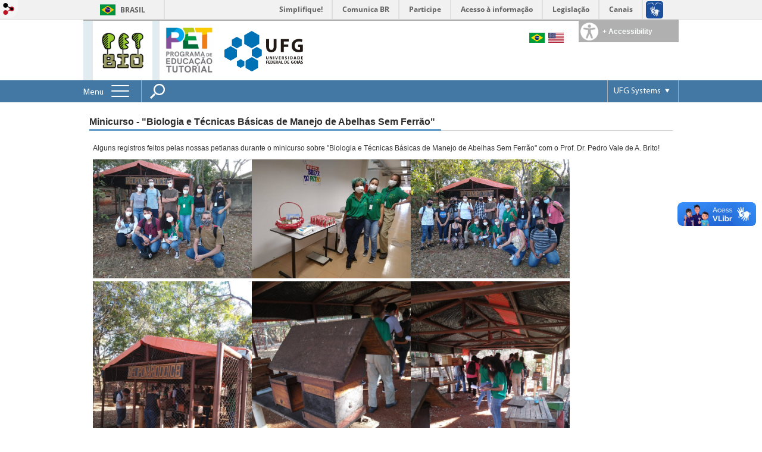

--- FILE ---
content_type: text/html; charset=utf-8
request_url: https://petbio.icb.ufg.br/p/43495-minicurso-biologia-e-tecnicas-basicas-de-manejo-de-abelhas-sem-ferrao?locale=en
body_size: 11664
content:

<!doctype html>
<html lang="en">
  <head>
    
    <title>Minicurso - &amp;quot;Biologia e Técnicas Básicas de Manejo de Abelhas Sem Ferrão&amp;quot; | ICB Petbio</title>
    <meta charset="utf-8"/>
    <meta name="description" content="ICB - PET Bio - Programa de Educação Tutorial do Curso de Ciências Biológicas"/>
    <meta name="viewport" content="width=device-width, initial-scale=1">
    <!--[if lt IE 9]>
      <script src="//html5shim.googlecode.com/svn/trunk/html5.js"></script>
    <![endif]-->
    <meta name="csrf-param" content="authenticity_token" />
<meta name="csrf-token" content="j1hpKjPCIAe06Z9AnN2h3e9fUO1uA2z1eV1LztxUdcmsfSXCS3nRTwfV5R22lU36jPoQakPXVsR6IoS453b6CA==" />
    <meta property="og:title" content="Minicurso - &amp;quot;Biologia e Técnicas Básicas de Manejo de Abelhas Sem Ferrão&amp;quot; | ICB Petbio" />
  <meta property="og:image" content="https://files.cercomp.ufg.br/weby/up/317/o/Logo_PETBio_2023.png?1682373293" />

<meta property="og:site_name" content="ICB Petbio" />
<meta property="og:url" content="https://petbio.icb.ufg.br/p/43495-minicurso-biologia-e-tecnicas-basicas-de-manejo-de-abelhas-sem-ferrao" />
<meta property="og:description" content="Alguns registros feitos pelas nossas petianas durante o minicurso sobre &amp;quot;Biologia e Técnicas Básicas de Manejo de Abelhas Sem Ferrão&amp;quot; com o Prof. Dr. Pedro Vale de A. Brito!
" />
<meta property="og:locale" content="en" />

    <link rel="shortcut icon" type="image/x-icon" href="//files.cercomp.ufg.br/weby/assets/favicon-9a9bf20fac53da188e608eca938e48043347ae450ab68072747382dc616adcc7.ico" />
    <link rel="alternate" type="application/rss+xml" title="ICB Petbio - RSS" href="https://petbio.icb.ufg.br/feed" />
    <link rel="alternate" type="application/atom+xml" title="ICB Petbio - ATOM" href="https://petbio.icb.ufg.br/feed.atom" />
    <link href="//netdna.bootstrapcdn.com/twitter-bootstrap/2.3.2/css/bootstrap-combined.min.css" rel="stylesheet" media="screen">
    <link rel="stylesheet" media="screen" href="//files.cercomp.ufg.br/weby/assets/menu_accessibility-a08ca4dd38cea8b5eaade8d0bfd70368f1538a5f053d9784e5d17ac33c2dae48.css" /><link rel="stylesheet" media="screen" href="//files.cercomp.ufg.br/weby/assets/menu_i18n-06e63992a32305f7f686d61152aef93b22a73ca1f093298f30c0676cf038ced2.css" /><link rel="stylesheet" media="screen" href="//files.cercomp.ufg.br/weby/assets/search_box-588f831838817d69ce7611ae9af802593793ff3d1642c5a35d293c04a6fe0774.css" /><link rel="stylesheet" media="screen" href="//files.cercomp.ufg.br/weby/assets/institutional_links-5b452314d564c8406508061fd62f0847b56a0b8ff75d09bef3ad25b8b6dff568.css" />
    <link rel="stylesheet" media="screen" href="//files.cercomp.ufg.br/weby/assets/webybar-5f6648178e05ddf4439b1b736c74e43b1a7a26e4d4ffe1445916ebc152b2fbb8.css" />
    <link rel="stylesheet" media="screen" href="//files.cercomp.ufg.br/weby/assets/weby-assets-4a873377bc93498c47498cf7566bf1da14127e9ed5c1e03fe2c9a97ebe680850.css" />
    <link rel="stylesheet" media="screen" href="//files.cercomp.ufg.br/weby/assets/ufg-8fddd07645b6d08e57a78b26be4b2462d2e042a689dffdb7f9e44c327cb05655.css" />
    
      <!-- UFG - Rodapé Ajustes (petbio) -->
  <style type="text/css">
    /* Comportamento somente UFG */
.logo-branca {
  width: 105px;
	margin-left: 23px;
}
.endereco {
  width: 335px;
  padding-left: 30px;
}
.contato, .mais_informacao {
  width: 220px;
  padding-left: 30px;
}
/* Ajusta para não quebrar o texto */
footer > section .text_component {
  max-width: 260px !important;
  margin: 30px 0 10px 16px !important;
}
  </style>
  <!-- Barra de menu (petbio) -->
  <style type="text/css">
    
  </style>




    
  </head>
  <body class="">
      <a id="weby_shortcut" title="Login" href="http://portais.ufg.br/login?back_url=https%3A%2F%2Fpetbio.icb.ufg.br%2Fp%2F43495-minicurso-biologia-e-tecnicas-basicas-de-manejo-de-abelhas-sem-ferrao%3Flocale%3Den"><img src="//files.cercomp.ufg.br/weby/assets/weby-shortcut-1a5a9004da81162f034eff2fc7a06c396dfddb022021fd13958735cc25a4882f.png" /></a>

    <div class='first_place'>
      <div id="barra-brasil" style="background:#7F7F7F; height: 33px; padding:0 0 0 10px;display:block;">
  <ul id="menu-barra-temp" style="list-style:none;">
    <li style="display:inline; float:left;padding-right:10px; margin-right:10px; border-right:1px solid #EDEDED"><a href="http://brasil.gov.br" style="font-family:sans,sans-serif; text-decoration:none; color:white;">Portal do Governo Brasileiro</a></li>
    <li><a style="font-family:sans,sans-serif; text-decoration:none; color:white;" href="http://epwg.governoeletronico.gov.br/barra/atualize.html">Atualize sua Barra de Governo</a></li>
  </ul>
</div>

    </div>
    <div id="wrapper" >
      <header>
          <section class="menu_accessibility_component extended" id="component_27939">
  <div id="menu_accessibility_background">
    <nav class="menu_accessibility_extended accessibility_content" style="display: none;">
      <a class="close-accessibility" href="#">[x]</a>
      <ul id="accessibility_areas">
        <li class="accessibility_tools">
          <b> Accessibility Tools </b>
          <span class='accessibility_font'><a onclick="font_size_change(&quot;plus&quot;)" title=" Increase font size " href="#"><i class="fa fa-plus" aria-hidden="true"></i></a><a onclick="font_size_original()" title=" Change to default font size " href="#"><i class="fa fa-font" aria-hidden="true"></i></a><a onclick="font_size_change(&quot;minus&quot;)" title=" Decrease font size " href="#"><i class="fa fa-minus" aria-hidden="true"></i></a></span>
          <br />
          <span class="accessibility_color">
              <a class="contrast_normal" href="#">C</a><a class="contrast_blue" data-url="//files.cercomp.ufg.br/weby/assets/shared/contrast_blue-09a4eca9035dd750be01a156d600a4cc3efd121d5877f30424b373bb160458f9.css" href="#">C</a><a class="contrast_black" data-url="//files.cercomp.ufg.br/weby/assets/shared/contrast_black-5848c8228eb1abd6a0c78d9434f182f352ef23b541c467e82f68a492831ee79c.css" href="#">C</a><a class="contrast_yellow" data-url="//files.cercomp.ufg.br/weby/assets/shared/contrast_yellow-fe343162ede5c17d94dfdd4de146296669db61a2b20ba9f02a2d0658c03b2d2c.css" href="#">C</a>
          </span>
        </li>
        <li class="accessibility_keys">
          <b> Access Keys </b>
          <p>CTRL + h or  ALT + h - Homepage </p>
          <a href="https://petbio.icb.ufg.br/" accesskey="h"></a>
          <p>CTRL + c or  ALT + c - Go to Content </p>
          <a href="#content" accesskey="c"></a>
          <p>CTRL + s or  ALT + s - Focus on Search Field </p>
          <a href="#search" accesskey="s"></a>
          <p>CTRL + i or  ALT + i - Contact Information </p>
          <a href="/feedback" accesskey="i"></a>
          <p>CTRL + a or  ALT + a - Details Access Key </p>
          <a href="http://acessibilidade.ufg.br" target="_blank" accesskey="a"></a>
        </li>
        <li class="accessibility_options">
          <p><strong>Softwares for the visually impaired</strong></p>
<p><a href="http://baixe.net/download/1181/nitrous-voice-flux/" target="_blank">Nitrous Voice Flux</a></p>
<p><a href="http://intervox.nce.ufrj.br/dosvox/" target="_blank">Dosvox</a></p>
<p><strong>Related Links</strong></p>
<p><a href="http://acessibilidade.ufg.br/" target="_blank">UFG Accessibility Center</a></p>
<p><a href="http://nta.medialab.ufg.br/" target="_blank">UFG Assistive Technology Center</a></p>
        </li>
      </ul>
    </nav>
  </div>
  <div class="accessibility_content">
    <div id="accessibility_border"></div>
    <div id="accessibility_button">
      <label><img src="//files.cercomp.ufg.br/weby/assets/components/accessibility-icon-5d40abd977b5af794fe8f3d57f5d2e84276970e2a527c12caa37bed39a074a28.png" /><b> + Accessibility </b></label>
    </div>
  </div>
</section>


<section class="components_group_component cabecalho" id="component_27931">
  <div class="components_group_component logos" id="component_27932">
  <figure class="image_component sitelogo has-image" id="component_27933">
      <a target="_self" title="Home page" href="/"><img alt="Logo 2" style="" src="https://files.cercomp.ufg.br/weby/up/317/l/Logo_com_fundo_e_recuos.png?1489086971" /></a>
</figure><figure class="image_component  has-image" id="component_109425">
      <a target="_self" href="https://www.gov.br/mec/pt-br/areas-de-atuacao/es/pet"><img alt="LOGO ATUAL DO PET" title="LOGO ATUAL DO PET" style="width:100px; height:100px; " src="https://files.cercomp.ufg.br/weby/up/317/l/Abelhas_1605.png?1715352094" /></a>
</figure><figure class="image_component ufglogo has-image" id="component_27934">
      <a target="_self" title="Portal UFG" href="http://www.ufg.br"><img style="width:px; height:px; " alt="Logo da UFG" src="//files.cercomp.ufg.br/weby/assets/ufg_topo-5f92bac11540df673ca3befc9be8f66d995809127989b1ab4484b1c18fe06fcf.svg" /></a>
</figure>
</div><div class="components_group_component infoheader" id="component_27938">
  
<nav class="menu_i18n_component right" id="component_27944">
      <a class="locale-link" data-locale="pt-BR" href="/p/43495-minicurso-biologia-e-tecnicas-basicas-de-manejo-de-abelhas-sem-ferrao?locale=pt-BR"><img title=" Portuguese (Brazil) " class="flag" src="//files.cercomp.ufg.br/weby/assets/flags/brasil-5e540161c2d276dc5d8903842b30aa53c6c173f74d924932f69d237231386178.svg" /></a>
      <a class="locale-link" data-locale="en" href="/p/43495-minicurso-biologia-e-tecnicas-basicas-de-manejo-de-abelhas-sem-ferrao?locale=en"><img title=" English " class="flag" src="//files.cercomp.ufg.br/weby/assets/flags/estados-unidos-c7fa500603328b8809f48c23bd76206bbc4ef898060125ac98465371137a62b8.svg" /></a>
</nav>

</div>
</section><section class="components_group_component menu-bar" id="component_36716">
  <div class="components_group_component menu-box" id="component_36717">
  <figure class="image_component fixed-bar-logo has-image" id="component_36718">
      <a target="_self" title="Home page" href="/"><img style="width:px; height:px; " alt="Logo da UFG" src="//files.cercomp.ufg.br/weby/assets/ufg_barra-0fdfa1659ce624f7a5a594edf9ca3b51bcea59a2a37558493e00e94a393bb308.svg" /></a>
</figure><nav class="menu_component " id="component_27945">
    <div class="menu-head">
      <span>Menu</span>
      <button class="hamburger hamburger--spin-r" type="button">
        <span class="hamburger-box">
          <span class="hamburger-inner"></span>
        </span>
      </button>
    </div>
    <div class="menu-panel">
      <ul class="menu-res expanded hamburger-menu" role="menu"><li id="menu_item_55898" class="sub"><a role="button" title="" target="" class="empty-href" href="javascript:void(0);">🌱 O PETBio </a><ul class="menu-res submenu"><li id="menu_item_7658" class=""><a title="" target="" class="" href="/n/32182-o-que-e-o-pet">» O que é PET?</a></li><li id="menu_item_76789" class=""><a title="" target="" class="" href="https://petbio.icb.ufg.br/p/55415-a-historia-do-petbio">» História do PETBio </a></li><li id="menu_item_64034" class=""><a title="" target="" class="" href="/p/43493-regimento-interno-petbio-ufg">» Regimento Interno</a></li><li id="menu_item_64037" class=""><a title="" target="" class="" href="https://petbio.icb.ufg.br/p/53692-planejamento-anual-2025">» Planejamento Anual 2025</a></li><li id="menu_item_10407" class=""><a title="" target="" class="" href="/p/3784-localizacao">» Localização</a></li></ul></li><li id="menu_item_56523" class="sub"><a role="button" title="" target="" class="empty-href" href="javascript:void(0);">👤 Quem Somos Nós?</a><ul class="menu-res submenu"><li id="menu_item_24471" class=""><a title="" target="" class="" href="/p/7989-atuais-integrantes-2025-01">» Atuais integrantes 💚</a></li><li id="menu_item_10405" class=""><a title="" target="" class="" href="/p/3783-egressos">» Egressos</a></li></ul></li><li id="menu_item_55900" class="sub"><a role="button" title="" target="" class="empty-href" href="javascript:void(0);">📝 Projetos </a><ul class="menu-res submenu"><li id="menu_item_74188" class="sub"><a role="button" title="" target="" class="empty-href" href="#">2025</a><ul class="menu-res submenu"><li id="menu_item_74696" class="sub"><a role="button" title="" target="" class="empty-href" href="#">» Grupo de Estudos</a><ul class="menu-res submenu"><li id="menu_item_74697" class=""><a title="" target="" class="" href="https://www.instagram.com/p/DGN-n8Pu6LM/?img_index=1">Bordado Livre - Lorenna Tavares </a></li><li id="menu_item_75149" class=""><a title="" target="" class="" href="https://www.instagram.com/p/DGvdA42uLTB/?img_index=1">Como Usar o Notion? - Bruna Martinelle</a></li><li id="menu_item_75143" class=""><a title="" target="" class="" href="https://www.instagram.com/p/DHW8OfUPrYo/?img_index=1">Crochê - Andreya Moura</a></li><li id="menu_item_78449" class=""><a title="" target="" class="" href="https://www.instagram.com/p/DJFcRkUvaPx/?img_index=1">Planilha de Controle Financeiro - Igor Rafael e Leandra Praxedes</a></li><li id="menu_item_78450" class=""><a title="" target="" class="" href="https://www.instagram.com/p/DKABaVGOZb0/?img_index=1">Introdução à Escrita Científica - Gustavo Cardoso e Gabriel Augusto</a></li><li id="menu_item_78451" class=""><a title="" target="" class="" href="https://www.instagram.com/p/DKkvUU3Pg65/?img_index=2">Frutos e Sementes Comestíveis do Cerrado + PANC - Andréya, Isabella, Larissa e Samuel</a></li><li id="menu_item_78452" class=""><a title="" target="" class="" href="https://www.instagram.com/p/DLh2uXwu3QI/?img_index=1">Abelhas sem Ferrão (Meliponini) - Isabella Machado e Thaysa Howard</a></li><li id="menu_item_79559" class=""><a title="" target="" class="" href="https://www.instagram.com/p/DPosVcGjnlg/?img_index=1">Estudos sobre o Cerrado - Geovanna Lopes e Samuel Vitorino</a></li></ul></li><li id="menu_item_75144" class="sub"><a role="button" title="" target="" class="empty-href" href="javascript:void(0);">» PET Cultura</a><ul class="menu-res submenu"><li id="menu_item_75146" class=""><a title="" target="" class="" href="https://www.instagram.com/p/DF-hVH5OnEt/">Semana do Cinema &quot;Ainda Estou Aqui&quot;</a></li><li id="menu_item_75145" class=""><a title="" target="" class="" href="https://www.instagram.com/p/DG5vwJRui6t/">Exposição “Matizes da Terra”</a></li><li id="menu_item_78447" class=""><a title="" target="" class="" href="https://www.instagram.com/p/DMQNNnPuQtd/?img_index=1">30ª Exposição Nacional de Orquídeas de Goiânia</a></li><li id="menu_item_79205" class=""><a title="" target="" class="" href="https://www.instagram.com/p/DPQ5aUnj6Wr/?img_index=3">19ª Primavera dos Museus</a></li><li id="menu_item_79848" class=""><a title="" target="" class="" href="https://www.instagram.com/p/DQHZphdjk3F/?img_index=1">Exposição &quot;Cerrado Bordado&quot;</a></li></ul></li><li id="menu_item_78460" class="sub"><a role="button" title="" target="" class="empty-href" href="#">» PET e Sociedade</a><ul class="menu-res submenu"><li id="menu_item_78461" class=""><a title="" target="" class="" href="https://www.instagram.com/p/DHrVnLrPVu9/?img_index=1">Fórum Virtual sobre Mudanças Climáticas no Centro de Ensino Médio 02 de Ceilândia</a></li><li id="menu_item_78462" class=""><a title="" target="" class="" href="https://www.instagram.com/p/DIhZIr7uUER/?img_index=1">Educação de Jovens e Adultos (EJA) do Colégio Estadual Solon de Amaral</a></li><li id="menu_item_78463" class=""><a title="" target="" class="" href="https://www.instagram.com/p/DJSUYgbvojy/?img_index=1">Centro Municipal de Educação Infantil Cecília Meireles (CMEI Cecília Meireles)</a></li><li id="menu_item_78464" class=""><a title="" target="" class="" href="https://www.instagram.com/p/DKw8ambO57m/?img_index=1">Semana do Meio Ambiente - Empresa TRIUNFO CONCEBRA</a></li><li id="menu_item_78465" class=""><a title="" target="" class="" href="https://www.instagram.com/p/DK2GCrMvIlw/?img_index=1">Feira Agro Centro-Oeste Familiar</a></li><li id="menu_item_78466" class=""><a title="" target="" class="" href="https://www.instagram.com/p/DLnqZR4OLCp/?img_index=1">Semana do Meio Ambiente - Hospital Colônia Santa Marta</a></li><li id="menu_item_80508" class=""><a title="" target="" class="" href="https://www.instagram.com/p/DQ696fuDnnr/?img_index=1">Grupo de robótica: Abelhas sem ferrão e a polinização</a></li><li id="menu_item_80509" class=""><a title="" target="" class="" href="https://www.instagram.com/p/DQ9e0u7jCvJ/?img_index=1">Entomologia - CMEI Presidente Costa e Silva</a></li><li id="menu_item_80510" class=""><a title="" target="" class="" href="https://www.instagram.com/p/DRPgHrBDqne/?img_index=1">Permeabilidade Seletiva da Membrana -  CEPAE</a></li><li id="menu_item_80511" class=""><a title="" target="" class="" href="https://www.instagram.com/p/DRU1eq7D5JH/?img_index=1">Não alimentar os animais silvestres - Parque Areião</a></li></ul></li><li id="menu_item_75147" class="sub"><a role="button" title="" target="" class="empty-href" href="javascript:void(0);">» PET em Fala</a><ul class="menu-res submenu"><li id="menu_item_75148" class=""><a title="" target="" class="" href="https://www.instagram.com/p/DGeEnz3PpXp/?img_index=1">Apresentação da Petiana Jadhe Borges</a></li><li id="menu_item_75150" class=""><a title="" target="" class="" href="https://www.instagram.com/p/DHBhpaRuN4K/?img_index=1">Apresentação da Petiana Luana Matias</a></li><li id="menu_item_78453" class=""><a title="" target="" class="" href="https://www.instagram.com/p/DH4MZVNPv-p/?img_index=1">Apresentação da Petiana Larissa Rabelo</a></li><li id="menu_item_78454" class=""><a title="" target="" class="" href="https://www.instagram.com/p/DIMJjxWusBt/?img_index=1">Apresentação da Petiana Bruna Martinelle</a></li><li id="menu_item_78455" class=""><a title="" target="" class="" href="https://www.instagram.com/p/DJmRZltO1-b/?img_index=1">Apresentação da Petiana Ana Clara da Costa</a></li><li id="menu_item_79206" class=""><a title="" target="" class="" href="https://www.instagram.com/p/DOGqb1Ijr85/?img_index=1">Apresentação dos petianos Igor Rafael e Samuel Vitorino</a></li><li id="menu_item_80512" class=""><a title="" target="" class="" href="https://www.instagram.com/p/DQ4UrggDliV/?img_index=1">Apresentação da petiana Graziela de Sousa e Silva</a></li><li id="menu_item_80513" class=""><a title="" target="" class="" href="https://www.instagram.com/p/DRKkXs-j6eh/?img_index=1">Apresentação do petiano Gabriel Augusto</a></li></ul></li><li id="menu_item_78467" class="sub"><a role="button" title="" target="" class="empty-href" href="#">» PET Indica</a><ul class="menu-res submenu"><li id="menu_item_78468" class=""><a title="" target="" class="" href="https://www.instagram.com/p/DJo2O6YOXpJ/?img_index=1">Pequi Espeleogrupo</a></li><li id="menu_item_79207" class=""><a title="" target="" class="" href="https://www.instagram.com/p/DOrWOAIDiOv/?img_index=1">Twenty One Pilots</a></li><li id="menu_item_79849" class=""><a title="" target="" class="" href="https://www.instagram.com/p/DQW5shdDhg-/?img_index=1">&quot;Evermore&quot; Taylor Swift</a></li><li id="menu_item_80514" class=""><a title="" target="" class="" href="https://www.instagram.com/p/DRfmpQLj44n/?img_index=1">Prehistoric Planet</a></li></ul></li><li id="menu_item_78446" class="sub"><a role="button" title="" target="" class="empty-href" href="#">» PET Participa </a><ul class="menu-res submenu"><li id="menu_item_78456" class=""><a title="" target="" class="" href="https://www.instagram.com/p/DHYpvZ8Oh3N/?img_index=1">SIC Biologia e Acolhimento</a></li><li id="menu_item_78457" class=""><a title="" target="" class="" href="https://www.instagram.com/p/DIe3wzJPnXh/?img_index=1">UFG em Todo Lugar: Banco de Alimentos da OVG</a></li><li id="menu_item_78458" class=""><a title="" target="" class="" href="https://www.instagram.com/p/DJb-OGEPZCm/?img_index=1">PETBio no Espaço das Profissões</a></li><li id="menu_item_78459" class=""><a title="" target="" class="" href="https://www.instagram.com/p/DLBCZFCJHz_/?img_index=1">UFG nos Parques: Festival Internacional de Cinema e Vídeo Ambiental (FICA)</a></li><li id="menu_item_79208" class=""><a title="" target="" class="" href="https://www.instagram.com/p/DN3TSsW3LDS">Rodada das Profissões no Colégio Marista</a></li></ul></li><li id="menu_item_75141" class="sub"><a role="button" title="" target="" class="empty-href" href="javascript:void(0);">» Visitas Técnicas</a><ul class="menu-res submenu"><li id="menu_item_75142" class=""><a title="" target="" class="" href="https://www.instagram.com/p/DHO_3n4JxC9/">IBAMA Sede - Brasília</a></li><li id="menu_item_79209" class=""><a title="" target="" class="" href="https://www.instagram.com/p/DPOwLeZjhyj">Caverna Garganta (Samambaia) - Vila Propício</a></li></ul></li><li id="menu_item_78469" class="sub"><a role="button" title="" target="" class="empty-href" href="#">» Eventos PET</a><ul class="menu-res submenu"><li id="menu_item_78470" class=""><a title="" target="" class="" href="https://www.instagram.com/p/DLDn0xUPYVl/?img_index=1">INTERPET</a></li><li id="menu_item_79210" class=""><a title="" target="" class="" href="https://www.instagram.com/p/DOpBEbtD0s0/?img_index=1">ECOPET</a></li></ul></li></ul></li><li id="menu_item_70564" class="sub"><a role="button" title="" target="" class="empty-href" href="#">2024</a><ul class="menu-res submenu"><li id="menu_item_70568" class="sub"><a role="button" title="" target="" class="empty-href" href="javascript:void(0);">» Visitas Técnicas </a><ul class="menu-res submenu"><li id="menu_item_70577" class=""><a title="" target="" class="" href="https://www.instagram.com/p/C4QcmT7u5xb/?img_index=1">Fazenda de Orgânicos Nossa Senhora Aparecida</a></li><li id="menu_item_71539" class=""><a title="" target="" class="" href="https://www.instagram.com/p/C9qhTKbNvdd/">Floresta Nacional de Silvânia (FLONA)</a></li><li id="menu_item_72299" class=""><a title="" target="" class="" href="https://www.instagram.com/p/C_lHa-juPYz/"> Cidade de Goiás - PET Vila Boa </a></li></ul></li><li id="menu_item_70570" class="sub"><a role="button" title="" target="" class="empty-href" href="javascript:void(0);">» Se Vira com o PET</a><ul class="menu-res submenu"><li id="menu_item_70573" class=""><a title="" target="" class="" href="https://www.instagram.com/p/C6WZAf_Opc1/?next=%2F">Curso de Coleta e Identificação de Insecta</a></li><li id="menu_item_73424" class=""><a title="" target="" class="" href="https://www.instagram.com/p/DCz548fO0UX/?img_index=1">Métodos de Estudos Ornitológicos</a></li></ul></li><li id="menu_item_70571" class="sub"><a role="button" title="" target="" class="empty-href" href="javascript:void(0);">» PET Participa</a><ul class="menu-res submenu"><li id="menu_item_70575" class=""><a title="" target="" class="" href="https://www.instagram.com/p/C483YtWuSmD/?img_index=1">Semana de Integração dos Calouros 2024</a></li><li id="menu_item_70576" class=""><a title="" target="" class="" href="https://www.instagram.com/p/C5CSMvaOk1B/?img_index=1">Oficina &quot;Frutos e Sementes  Comestíveis do Cerrado&quot; no Workshop &quot;Explorando a Engenharia de Alimentos&quot;</a></li><li id="menu_item_70899" class=""><a title="" target="" class="" href="https://www.instagram.com/p/C8KZrSVuUF4/">UFG nos Parques - Frutos e sementes comestíveis do Cerrado </a></li><li id="menu_item_71538" class=""><a title="" target="" class="" href="https://www.instagram.com/p/C9dS_vJJ_nB/?img_index=1">Curta o Campus - UFG Território Indígena </a></li></ul></li><li id="menu_item_70572" class="sub"><a role="button" title="" target="" class="empty-href" href="javascript:void(0);">» PET e Sociedade </a><ul class="menu-res submenu"><li id="menu_item_70578" class=""><a title="laalalallalalalalla" target="" class="" href="https://www.instagram.com/reel/C6pCaRduhAo/">Ação sobre Animais Peçonhentos </a></li><li id="menu_item_73094" class=""><a title="" target="" class="" href="https://www.instagram.com/p/DCAQXnlOyxa/?img_index=1">Queimadas no Brasil e seus impactos  - Escola Municipal Vovó Dulce (EJA)</a></li></ul></li><li id="menu_item_70627" class="sub"><a role="button" title="" target="" class="empty-href" href="javascript:void(0);">» PET em Fala </a><ul class="menu-res submenu"><li id="menu_item_70628" class=""><a title="" target="" class="" href="https://www.instagram.com/p/C6KNwnxOK7h/?img_index=1">Apresentação da petiana Nicole Almeida </a></li><li id="menu_item_70629" class=""><a title="" target="" class="" href="https://www.instagram.com/p/C7Www5UOl88/?img_index=1">Apresentação da petiana Gleisla Iohana</a></li><li id="menu_item_70900" class=""><a title="" target="" class="" href="https://www.instagram.com/p/C7hsV_tOaej/?img_index=1">Apresentação da petiana Giulianna Carolina</a></li><li id="menu_item_70901" class=""><a title="" target="" class="" href="https://www.instagram.com/p/C8UifGrusGI/?img_index=1">Apresentação da petiana Camila Santana </a></li><li id="menu_item_71537" class=""><a title="" target="" class="" href="https://www.instagram.com/p/C87LG2kOydx/?img_index=1">Apresentação da petiana Jadhe Borges</a></li><li id="menu_item_71540" class=""><a title="" target="" class="" href="https://www.instagram.com/p/C9VjD0yufzp/?img_index=1">Apresentação da petiana Lorenna Tavares</a></li><li id="menu_item_71541" class=""><a title="" target="" class="" href="https://www.instagram.com/p/C-Fs69MuQG2/?img_index=1">Apresentação da petiana Bruna Martinelle</a></li><li id="menu_item_72300" class=""><a title="" target="" class="" href="https://www.instagram.com/p/DAEpExTpy9p/?img_index=1">Apresentação do petiano Gustavo Cardoso </a></li><li id="menu_item_73091" class=""><a title="" target="" class="" href="https://www.instagram.com/p/DA08FTguC9v/?img_index=1">Apresentação dos petianos Gabriel e Larissa </a></li><li id="menu_item_73092" class=""><a title="" target="" class="" href="https://www.instagram.com/p/DBbjjnuOoE4/?img_index=1">Apresentação do petiano Igor Rafael </a></li><li id="menu_item_74183" class=""><a title="" target="" class="" href="https://www.instagram.com/petbioufg/">Apresentação das petianas Lívia e Luana </a></li><li id="menu_item_74185" class=""><a title="" target="" class="" href="https://www.instagram.com/p/DC9aSwlJz9k/?img_index=1">Apresentação da petiana Leandra Praxedes </a></li><li id="menu_item_74189" class=""><a title="" target="" class="" href="https://www.instagram.com/p/DDuU0KoP99c/?img_index=1">Apresentação das petianas Andreya e Isabella</a></li></ul></li><li id="menu_item_70580" class=""><a title="" target="" class="" href="https://www.instagram.com/reel/C40g8eKOAMJ/">» INTERPET</a></li><li id="menu_item_73093" class=""><a title="" target="" class="" href="https://www.instagram.com/p/DB9CWc9uzg3/?img_index=1">» ECOPET</a></li><li id="menu_item_74186" class=""><a title="" target="" class="" href="https://www.instagram.com/p/DC4QrbUuuss/?img_index=1">» ENAPET </a></li></ul></li><li id="menu_item_70808" class="sub"><a role="button" title="" target="" class="empty-href" href="javascript:void(0);">2023</a><ul class="menu-res submenu"><li id="menu_item_70810" class="sub"><a role="button" title="" target="" class="empty-href" href="javascript:void(0);">» Visitas Técnicas</a><ul class="menu-res submenu"><li id="menu_item_70811" class=""><a title="" target="" class="" href="https://www.instagram.com/p/Cr6AKv4uBLu/?utm_source=ig_web_copy_link&amp;igsh=MzRlODBiNWFlZA==">Fundação Jardim Zoológico de Brasília</a></li><li id="menu_item_70812" class=""><a title="" target="" class="" href="https://www.instagram.com/p/Cs3wkODuZUt/?utm_source=ig_web_copy_link&amp;igsh=MzRlODBiNWFlZA==">Parque Zoológico de Goiânia</a></li><li id="menu_item_70813" class=""><a title="" target="" class="" href="https://www.instagram.com/reel/Cw0zz8iOWNA/?utm_source=ig_web_copy_link&amp;igsh=MzRlODBiNWFlZA==">Jardim Botânico de Brasília</a></li><li id="menu_item_70814" class=""><a title="" target="" class="" href="https://www.instagram.com/p/CyElLk4uZBM/?utm_source=ig_web_copy_link&amp;igsh=MzRlODBiNWFlZA==">Parque Estadual Altamiro de Moura Pacheco</a></li></ul></li><li id="menu_item_70815" class="sub"><a role="button" title="" target="" class="empty-href" href="javascript:void(0);">» Se Vira com o PET</a><ul class="menu-res submenu"><li id="menu_item_70816" class=""><a title="" target="" class="" href="https://www.instagram.com/p/Cs889ueuR1U/?utm_source=ig_web_copy_link&amp;igsh=MzRlODBiNWFlZA==">Roda de Conversa (Educação ambiental – Sobre o ontem, o hoje e para qual amanhã?)</a></li><li id="menu_item_70817" class=""><a title="" target="" class="" href="https://www.instagram.com/p/CxvYExgu-eY/?utm_source=ig_web_copy_link&amp;igsh=MzRlODBiNWFlZA=="> Oficina (Aquarelando com Pigmentos Botânicos) </a></li></ul></li><li id="menu_item_70818" class="sub"><a role="button" title="" target="" class="empty-href" href="javascript:void(0);">» PET e Sociedade </a><ul class="menu-res submenu"><li id="menu_item_70819" class=""><a title="" target="" class="" href="https://www.instagram.com/p/CsCV6quu0oP/?utm_source=ig_web_copy_link&amp;igsh=MzRlODBiNWFlZA=="> Educação de Jovens e Adultos (EJA)</a></li></ul></li><li id="menu_item_70820" class="sub"><a role="button" title="" target="" class="empty-href" href="javascript:void(0);">» PET em Fala </a><ul class="menu-res submenu"><li id="menu_item_70821" class=""><a title="" target="" class="" href="https://www.instagram.com/p/Cslx0x_OO4q/?utm_source=ig_web_copy_link&amp;igsh=MzRlODBiNWFlZA==">Apresentação da petiana Nicole Almeida </a></li><li id="menu_item_70828" class=""><a title="" target="" class="" href="https://www.instagram.com/p/Ctt4YlDuTWs/?utm_source=ig_web_copy_link&amp;igsh=MzRlODBiNWFlZA==">Apresentação da petiana Camila Santana </a></li><li id="menu_item_70822" class=""><a title="" target="" class="" href="https://www.instagram.com/p/CvsqSIFuU7y/?utm_source=ig_web_copy_link&amp;igsh=MzRlODBiNWFlZA==">Apresentação da petiana Nina Machado </a></li><li id="menu_item_70823" class=""><a title="" target="" class="" href="https://www.instagram.com/p/CtJ2FAqOepA/?utm_source=ig_web_copy_link&amp;igsh=MzRlODBiNWFlZA==">Apresentação da petiana Aline Ferreira </a></li><li id="menu_item_70824" class=""><a title="" target="" class="" href="https://www.instagram.com/p/Cxq0mJsuuDR/?utm_source=ig_web_copy_link&amp;igsh=MzRlODBiNWFlZA==">Apresentação da petiana Gleisla Iohana </a></li><li id="menu_item_70825" class=""><a title="" target="" class="" href="https://www.instagram.com/p/Cx6RMx9umXc/?utm_source=ig_web_copy_link&amp;igsh=MzRlODBiNWFlZA==">Apresentação da petiana Giulianna Carolina </a></li><li id="menu_item_70826" class=""><a title="" target="" class="" href="https://www.instagram.com/p/Cx-zACvuTFq/?utm_source=ig_web_copy_link&amp;igsh=MzRlODBiNWFlZA==">Apresentação da petiana Mônica Ellen</a></li><li id="menu_item_70827" class=""><a title="" target="" class="" href="https://www.instagram.com/p/CzrAL1pOcMe/?utm_source=ig_web_copy_link&amp;igsh=MzRlODBiNWFlZA==">Apresentação da petiana Sara Dias</a></li></ul></li><li id="menu_item_70829" class="sub"><a role="button" title="" target="" class="empty-href" href="javascript:void(0);">» PET Participa</a><ul class="menu-res submenu"><li id="menu_item_70830" class=""><a title="" target="" class="" href="https://www.instagram.com/p/CsG3PRjO10c/?utm_source=ig_web_copy_link&amp;igsh=MzRlODBiNWFlZA=="> Curta o Campus (Exposição sobre Astrobiologia)</a></li><li id="menu_item_70831" class=""><a title="" target="" class="" href="https://www.instagram.com/p/CuAh0tIOisx/?utm_source=ig_web_copy_link&amp;igsh=MzRlODBiNWFlZA==">UFG nos Parques (Técnicas para a Extração de DNA e suas Aplicações)</a></li><li id="menu_item_70832" class=""><a title="" target="" class="" href="https://www.instagram.com/p/CyQ1MJUuTe1/?utm_source=ig_web_copy_link&amp;igsh=MzRlODBiNWFlZA==">UFG em Todo Lugar (Frutos e Sementes do Cerrado)</a></li></ul></li><li id="menu_item_70834" class="sub"><a role="button" title="" target="" class="empty-href" href="javascript:void(0);">» Eventos PET </a><ul class="menu-res submenu"><li id="menu_item_70833" class=""><a title="" target="" class="" href="https://www.instagram.com/p/CsY7lmBOoco/?utm_source=ig_web_copy_link&amp;igsh=MzRlODBiNWFlZA==">InterPET 2023 </a></li></ul></li><li id="menu_item_70835" class=""><a title="" target="" class="" href="https://www.instagram.com/p/C0EtuM8ON3m/?utm_source=ig_web_copy_link&amp;igsh=MzRlODBiNWFlZA==">» Seleção e Acolhimento de Novos Integrantes </a></li><li id="menu_item_70836" class="sub"><a role="button" title="" target="" class="empty-href" href="javascript:void(0);">» Capacitações </a><ul class="menu-res submenu"><li id="menu_item_70837" class=""><a title="" target="" class="" href="https://www.instagram.com/p/Cp3TlFHONyw/?utm_source=ig_web_copy_link&amp;igsh=MzRlODBiNWFlZA==">Suporte Básico de Vida com a LIGAMI</a></li><li id="menu_item_70838" class=""><a title="" target="" class="" href="https://www.instagram.com/p/CsrCIpYp2mZ/?utm_source=ig_web_copy_link&amp;igsh=MzRlODBiNWFlZA==">Fotografia (Fotógrafa Marina Sousa)</a></li><li id="menu_item_70839" class=""><a title="" target="" class="" href="https://www.instagram.com/p/CvInqezP4Op/?utm_source=ig_web_copy_link&amp;igsh=MzRlODBiNWFlZA==">Manejo de Serpentes Peçonhentas com CETAS-GO</a></li></ul></li><li id="menu_item_70840" class=""><a title="" target="" class="" href="https://www.instagram.com/p/CyLqNqiOQrB/?utm_source=ig_web_copy_link&amp;igsh=MzRlODBiNWFlZA==">»  II Semana do PETBio</a></li><li id="menu_item_70841" class=""><a title="" target="" class="" href="https://www.instagram.com/reel/C0SMOg5Or_f/?utm_source=ig_web_copy_link&amp;igsh=MzRlODBiNWFlZA==">» CONPEEX </a></li></ul></li><li id="menu_item_70579" class="sub"><a role="button" title="" target="" class="empty-href" href="javascript:void(0);">2022</a><ul class="menu-res submenu"><li id="menu_item_55903" class="sub"><a role="button" title="" target="" class="empty-href" href="javascript:void(0);">» Se Vira com o PET</a><ul class="menu-res submenu"><li id="menu_item_64039" class=""><a title="" target="" class="" href="/n/157986-minicurso-biologia-e-tecnicas-basicas-de-manejo-de-abelhas-sem-ferrao">Minicurso Biologia e Técnicas básicas de manejo de Abelhas sem ferrão</a></li><li id="menu_item_55906" class="sub"><a role="button" title="" target="" class="empty-href" href="javascript:void(0);">» PETParticipa</a><ul class="menu-res submenu"><li id="menu_item_64042" class=""><a title="" target="" class="" href="/n/158728-ufg-nos-parques-2022">UFG Nos Parques - Oficina de Compostagem Caseira</a></li></ul></li></ul></li></ul></li></ul></li><li id="menu_item_74731" class="sub"><a role="button" title="" target="" class="empty-href" href="#">🤔 Como participar? </a><ul class="menu-res submenu"><li id="menu_item_74732" class=""><a title="" target="" class="" href="https://petbio.icb.ufg.br/p/53658-como-participar-do-petbio">Como participar do PETBio </a></li></ul></li><li id="menu_item_70574" class="sub"><a role="button" title="" target="" class="empty-href" href="javascript:void(0);">  📷 Memórias</a><ul class="menu-res submenu"><li id="menu_item_10141" class="sub"><a role="button" title="Eventos e atividades do PET" target="" class="empty-href" href="javascript:void(0);">» Galeria de fotos</a><ul class="menu-res submenu"><li id="menu_item_71725" class=""><a role="button" title="" target="" class="empty-href" href="javascript:void(0);">› 2024</a></li><li id="menu_item_64043" class="sub"><a role="button" title="" target="" class="empty-href" href="javascript:void(0);">› 2022</a><ul class="menu-res submenu"><li id="menu_item_64044" class="current_page"><a title="" target="" class="" href="/p/43495-minicurso-biologia-e-tecnicas-basicas-de-manejo-de-abelhas-sem-ferrao">Minicurso Biologia e Técnicas básicas de manejo de Abelhas sem ferrão</a></li><li id="menu_item_71726" class=""><a title="" target="" class="" href="/p/51263-confeccao-de-composteira">Confecção da composteira </a></li><li id="menu_item_71727" class=""><a title="" target="" class="" href="/p/51264-semana-de-integracao-dos-calouros-sic-2022">SIC 2022</a></li></ul></li><li id="menu_item_41987" class="sub"><a role="button" title="" target="" class="empty-href" href="javascript:void(0);">› 2018</a><ul class="menu-res submenu"><li id="menu_item_41988" class=""><a title="" target="" class="" href="/p/24176-semana-de-integracao-dos-calouros-2018">Semana de Integração dos Calouros (SICB 2018)</a></li><li id="menu_item_43054" class=""><a title="" target="" class="" href="/p/25008-interpet-2018">INTERPET 2018</a></li><li id="menu_item_43055" class=""><a title="" target="" class="" href="/p/25009-ecopet-2018">ECOPET 2018</a></li></ul></li><li id="menu_item_41984" class="sub"><a role="button" title="" target="" class="empty-href" href="javascript:void(0);">› 2017</a><ul class="menu-res submenu"><li id="menu_item_41985" class=""><a title="Fotos da participação do PETBio no Conpeex de 2017!" target="" class="" href="/p/24174-conpeex-2017">Conpeex 2017</a></li><li id="menu_item_41986" class=""><a title="" target="" class="" href="/p/24175-xxii-enapet">XXII ENAPET</a></li><li id="menu_item_41989" class=""><a title="" target="" class="" href="/p/24177-28-semana-do-icb">28º Semana do ICB</a></li></ul></li><li id="menu_item_41990" class="sub"><a role="button" title="" target="" class="empty-href" href="javascript:void(0);">› 2016</a><ul class="menu-res submenu"><li id="menu_item_41991" class=""><a title="" target="" class="" href="/p/24178-conpeex-2016">Conpeex 2016</a></li><li id="menu_item_41992" class=""><a title="" target="" class="" href="/p/24179-27-semana-do-icb">27ª Semana do ICB</a></li></ul></li><li id="menu_item_13093" class="sub"><a role="button" title="" target="" class="empty-href" href="javascript:void(0);">› 2013</a><ul class="menu-res submenu"><li id="menu_item_13380" class=""><a title="" target="_blank" class="" href="http://petbio.icb.ufg.br/pages/46946">Dia do meio ambiente</a></li><li id="menu_item_13094" class=""><a title="" target="" class="" href="http://petbio.icb.ufg.br/pages/46186">XI EconPET</a></li><li id="menu_item_13379" class=""><a title="" target="_blank" class="" href="http://petbio.icb.ufg.br/pages/46948">INTERPET 2013</a></li></ul></li><li id="menu_item_10144" class="sub"><a role="button" title="" target="" class="empty-href" href="javascript:void(0);">› 2012</a><ul class="menu-res submenu"><li id="menu_item_10779" class=""><a title="" target="" class="" href="/p/3886-iv-enebio">IV ENEBIO &amp; II EREBIO 04</a></li><li id="menu_item_10647" class=""><a title="" target="" class="" href="/p/3848-vii-passeio-ciclistico-da-familia">VII Passeio Ciclístico da Família</a></li><li id="menu_item_10332" class=""><a title="" target="" class="" href="/p/3750-xvii-enapet">XVII ENAPET </a></li><li id="menu_item_10468" class=""><a title="" target="" class="" href="/p/3796-visita-de-rebecca-scott-a-ufg">Visita de Rebecca à UFG</a></li><li id="menu_item_10331" class=""><a title="Evento realizado no lago das Rosas aos dias 02.06.2012 para uma pesquisa e interação com a comunidade" target="" class="" href="/p/3749-pesquisa-sobre-biofilia-no-lago-das-rosas">Biofilia</a></li><li id="menu_item_10154" class=""><a title="" target="" class="" href="/p/3663-visita-de-andrew-edwards-a-ufg">Visita de Andrew à UFG</a></li><li id="menu_item_10155" class=""><a title="" target="" class="" href="/p/3664-x-econpet-2012-ufms">X EconPET (UFMS)</a></li><li id="menu_item_10335" class=""><a title="" target="" class="" href="/p/3753-interpet">InterPET</a></li><li id="menu_item_10373" class=""><a title="" target="" class="" href="/p/3770-espaco-das-profissoes-2012">Espaço das Profissões</a></li><li id="menu_item_10469" class=""><a title="" target="" class="" href="/p/3797-giad">GIAD</a></li></ul></li><li id="menu_item_10143" class="sub"><a role="button" title="" target="" class="empty-href" href="javascript:void(0);">› 2011</a><ul class="menu-res submenu"><li id="menu_item_10334" class=""><a title="" target="" class="" href="/p/3752-encontro-de-bioetica">Encontro de Bioética</a></li><li id="menu_item_10340" class=""><a title="" target="" class="" href="/p/3755-ii-encontro-nacional-das-licenciaturas">II Enc. Nacio. das Licenciaturas</a></li><li id="menu_item_10339" class=""><a title="" target="" class="" href="/p/3754-primavera-da-paz">Primavera da Paz</a></li><li id="menu_item_10341" class=""><a title="" target="" class="" href="/p/3756-dia-do-biologo">Dia do Biólogo</a></li><li id="menu_item_10467" class=""><a title="" target="" class="" href="/p/3795-xvi-enapet">XVI ENAPET </a></li><li id="menu_item_10281" class=""><a title="" target="" class="" href="/p/3732-auto-avaliacao">Auto-avaliação</a></li><li id="menu_item_10333" class=""><a title="" target="" class="" href="/p/3751-dia-do-meio-ambiente">Dia do meio ambiente</a></li></ul></li></ul></li></ul></li><li id="menu_item_64032" class=""><a title="" target="" class="" href="/p/3128-links-uteis">🔗 Links Uteis</a></li></ul>
    </div>
</nav>
<div class="search_box_component left" style="width: 340px;" id="component_27936">
  <form class="form_search" action="/search" accept-charset="UTF-8" method="get"><input name="utf8" type="hidden" value="&#x2713;" />
    <input type="search" name="search" id="search" placeholder=" Search " />
      <input type="submit" name="commit" value=" Search " data-disable-with=" Search " />
</form></div>
<section class="institutional_links_component  list" id="component_27937">
  <ul>
      <li>UFG Systems</li>
      <li><a href="http://ufgnet.ufg.br">Portal UFGNet</a></li>
      <li><a href="http://mail.ufg.br">Webmail</a></li>
      <li><a href="https://sigaa.sistemas.ufg.br">Matrícula</a></li>
      <li><a href="http://sistemas.ufg.br/CONCURSOS_WEB/">Concursos</a></li>
      <li><a href="http://portalsig.ufg.br">Portal SIG</a></li>
  </ul>
</section>
</div>
</section>
        <div class="clear"> </div>
      </header>
      <section id="content">
        <div class="container">
<article class="page-show">
  
  <header>
      <h1>Minicurso - &quot;Biologia e Técnicas Básicas de Manejo de Abelhas Sem Ferrão&quot;</h1>
  </header>
    <div class="page-details details">
    </div>
  
  <div class="body" class="">
  <p>Alguns registros feitos pelas nossas petianas durante o <span>minicurso sobre "Biologia e Técnicas Básicas de Manejo de Abelhas Sem Ferrão" com o Prof. Dr. Pedro Vale de A. Brito!</span></p>
<p><img src="https://files.cercomp.ufg.br/weby/up/317/o/IMG-20220720-WA0030.jpg" alt="minicurso" width="267" height="200" /><img src="https://files.cercomp.ufg.br/weby/up/317/o/IMG-20220720-WA0031.jpg" alt="minicurso" width="267" height="201" /><img src="https://files.cercomp.ufg.br/weby/up/317/o/IMG-20220720-WA0045.jpg" alt="Min abelha 14" width="267" height="200" /><img src="https://files.cercomp.ufg.br/weby/up/317/o/IMG-20220720-WA0032.jpg" alt="Min abelha 3" width="267" height="356" /><img src="https://files.cercomp.ufg.br/weby/up/317/o/IMG-20220720-WA0033.jpg" alt="Min abelha 4" width="267" height="356" /><img src="https://files.cercomp.ufg.br/weby/up/317/o/IMG-20220720-WA0034.jpg" alt="Min abelha 5" width="267" height="356" /><img src="https://files.cercomp.ufg.br/weby/up/317/o/IMG-20220720-WA0036.jpg" alt="Min abelha 6" width="267" height="356" /><img src="https://files.cercomp.ufg.br/weby/up/317/o/IMG-20220720-WA0040.jpg" alt="Min abelha 9" width="267" height="356" /><img src="https://files.cercomp.ufg.br/weby/up/317/o/IMG-20220720-WA0037.jpg" alt="Min abelha 7" width="267" height="356" /><img src="https://files.cercomp.ufg.br/weby/up/317/o/IMG-20220720-WA0042.jpg" alt="Min abelha 11" width="267" height="356" /><img src="https://files.cercomp.ufg.br/weby/up/317/o/IMG-20220720-WA0044.jpg" alt="Min abelha 13" width="267" height="356" /><img src="https://files.cercomp.ufg.br/weby/up/317/o/IMG-20220720-WA0041.jpg" alt="Min abelha 10" width="267" height="356" /><img src="https://files.cercomp.ufg.br/weby/up/317/o/IMG-20220720-WA0047.jpg" alt="Min abelha 15" width="267" height="356" /><img src="https://files.cercomp.ufg.br/weby/up/317/o/IMG-20220720-WA0038.jpg" alt="Min abelha 8" width="267" height="356" /><img src="https://files.cercomp.ufg.br/weby/up/317/o/IMG-20220720-WA0043.jpg" alt="Min abelha 12" width="267" height="356" /></p>
</div>


  
  <div style="margin-top: 8px;" class="actions">
    
      <a href="/pages"><i class="fa fa-list" aria-hidden="true"></i>  List all </a>
      <a href="javascript:history.back()"><i class="fa fa-chevron-left" aria-hidden="true"></i>  Back </a>
  </div>
</article>
</div>
      </section>
    </div>
    <footer>
      <section class="components_group_component footer" id="component_27951">
  <div class="components_group_component rodape" id="component_27952">
  <figure class="image_component logo-branca has-image" id="component_27953">
      <a target="_self" href="http://www.ufg.br/n/64596-a-marca-da-ufg"><img alt="Logo 3" title="Logo 3" style="width:100px; " src="https://files.cercomp.ufg.br/weby/up/317/l/Selo_PET.png?1489086972" /></a>
</figure><div class="text_component endereco" id="component_27954">
   <p><a href="http://www.ufg.br">UFG - Universidade Federal de Goiás</a></p>
<p>CNPJ: 01567601/0001-43 <br />Campus Samambaia - ICB IV<br />CEP 74690-900  <br />Goiânia - Goiás - Brasil.</p>
<p> </p>
<p> </p>
</div>
<div class="text_component mais_informacao" id="component_27956">
   <p><a href="http://www.ufg.br/n/63398-processos" target="_blank">Processos</a></p>
<p><a href="http://www.ufg.br/n/63397-resolucoes" target="_blank">Resolu&ccedil;&otilde;es</a></p>
<p><a href="http://www.ufg.br/n/63494-creditos-portal-ufg" target="_blank">Cr&eacute;ditos</a></p>
<p><a href="//sic.ufg.br"><img style="width: 116px; height: 50px;" src="/assets/icone-acesso-a-informacao.svg" alt="Acesso &agrave; informa&ccedil;&atilde;o" width="116" height="50" /></a></p>
</div>
<div class="components_group_component social_icons" id="component_84356">
  <figure class="image_component social_icons has-image" id="component_84357">
      <a target="_blank" title="Facebook" href="https://www.facebook.com/petbioufg"><img alt="logo" style="" aria-hidden="true" src="https://files.cercomp.ufg.br/weby/up/317/o/padr%C3%A3o.png?1619098868" /></a>
</figure><figure class="image_component social_icons has-image" id="component_84358">
      <a target="_blank" title="Instagram" href="https://instagram.com/petbioufg?igshid=1jhfss0fymnhp"><img alt="logo insta" style="" aria-hidden="true" src="https://files.cercomp.ufg.br/weby/up/317/o/insta_padr%C3%A3o.png?1619099099" /></a>
</figure><figure class="image_component social_icons has-image" id="component_84359">
      <a target="_blank" title="Youtube" href="https://www.youtube.com/channel/UCTTAaq101bsCHmfZPW09vuQ"><img alt="youtube logo" style="" aria-hidden="true" src="https://files.cercomp.ufg.br/weby/up/317/o/youtube_padr%C3%A3o.png?1619099177" /></a>
</figure>
</div>
</div>
</section><section class="blank_component " id="component_84361">
    <a class="smooth_scroll" href="#" id="scroll-to-top" style="display: block;">
  <i class="fa fa-chevron-up"></i>
</a>
</section>
    </footer>

    <script src="//files.cercomp.ufg.br/weby/assets/base-7d1e002559959ecfa80acc89fff49e8acf6b79e7d3376ed8cc1f1e64be62d3d5.js"></script>
    <script src="//netdna.bootstrapcdn.com/twitter-bootstrap/2.3.2/js/bootstrap.min.js"></script>
      <script defer="defer" async="async" src="//barra.brasil.gov.br/barra.js" type="text/javascript"></script>
<script src="//files.cercomp.ufg.br/weby/assets/show-22e5db160cd54185f1184b68589f7e1591f7c7c6256041e08d936e13b375a460.js"></script><script src="//files.cercomp.ufg.br/weby/assets/changeContrast-6eb2f5ffd73aa3aed2f2b026fd3cd2e8b6c6b4c72094d2fa54b976bcdc543020.js"></script><script src="//files.cercomp.ufg.br/weby/assets/search_action-f5db909a939074bf3312b935d3028ca99704739dc4c5aa967fcc268c83228f3a.js"></script>
    <script type="text/javascript">
      $(document).ready(function(){
        // expand menu
        $(".menu-head").click(function() {
          var $menu = $('.menu-panel');
          var $hamburger = $($(this).find('.hamburger'));
          // Toggle class "is-active"
          if ($hamburger.hasClass('is-active')){
            $hamburger.removeClass('is-active');
            $menu.slideUp(200);
          }else{
            $hamburger.addClass('is-active');
            $menu.slideDown(200);
          }
          return false;
        });

        $('.form_search input[type=submit]').click(function(ev){
          ev.preventDefault();

          $(this).parents('.form_search').find('#search').toggleClass('show-input');

          return false;
        });

        $('#search').keydown(function(ev){
          if (ev.which == 13 || ev.keyCode == 13) {
            $(this).closest('form').submit();
            return false;
          }
        })

        var $menuBar = $('.menu-bar'),
            $accessibility = $('.menu_accessibility_component.extended');
        var initialMenuTop = $menuBar.offset().top;
        $(window).scroll(function(){
          if ($(this).width() < 768) return;
          if ($(this).scrollTop() > initialMenuTop){
            $menuBar.addClass('fixed');
            $accessibility.addClass('fixed');
          }else{
            $menuBar.removeClass('fixed');
            $accessibility.removeClass('fixed');
          }
        });

        $('.mobile-menu').on('click', '.menu', function(){
            $('.menu-panel').toggleClass('open-fixed');
        });
      });
    </script>
  </body>
</html>


--- FILE ---
content_type: text/css
request_url: https://files.cercomp.ufg.br/weby/assets/menu_accessibility-a08ca4dd38cea8b5eaade8d0bfd70368f1538a5f053d9784e5d17ac33c2dae48.css
body_size: 732
content:
.menu_accessibility_component a.contrast_normal,.menu_accessibility_component a.contrast_blue,.menu_accessibility_component a.contrast_black,.menu_accessibility_component a.contrast_yellow,.menu_accessibility_component a.own_contrast{border:1px solid #838383 !important;padding:0px 3px 0px 3px !important;font-weight:bold !important;background-color:#FFF !important;color:#484848 !important;text-decoration:none;margin:1px}.menu_accessibility_component a.contrast_normal:hover,.menu_accessibility_component a.contrast_blue:hover,.menu_accessibility_component a.contrast_black:hover,.menu_accessibility_component a.contrast_yellow:hover,.menu_accessibility_component a.own_contrast:hover{text-decoration:underline !important}.menu_accessibility_component a.contrast_blue{background-color:#9FCFFF !important;color:#000066 !important}.menu_accessibility_component a.contrast_black{background-color:#000 !important;color:#FFFF00 !important}.menu_accessibility_component a.contrast_yellow{background-color:#DFD179 !important;color:#020167 !important}.menu_accessibility_component span.accessibility{float:right;border:1px solid #DFDFDF;border-radius:2px;background-color:#E6E6E6;padding:5px !important;font-weight:bold !important;font-size:12px}.menu_accessibility_component span.accessibility_font a,.menu_accessibility_component span.accessibility_font button{margin:2px}.menu_accessibility_component nav.menu_accessibility_extended{background-color:#E6E6E6;border-top:2px solid #749EC7;margin-left:auto;margin-right:auto}.menu_accessibility_component nav.menu_accessibility_extended li{list-style-type:none}.menu_accessibility_component ul#accessibility_areas{display:table;margin:0 auto;font-size:12px}.menu_accessibility_component ul#accessibility_areas li{margin-left:5px;margin-right:5px;display:inline-table;width:300px;height:215px}.menu_accessibility_component li.accessibility_tools b{margin-bottom:20px}.menu_accessibility_component i.fa.fa-minus,.menu_accessibility_component i.fa.fa-font,.menu_accessibility_component i.fa.fa-plus{color:#000}.menu_accessibility_component div.accessibility_content{position:relative;margin:0 auto}.menu_accessibility_component div#accessibility_button{top:0px;right:17%;position:absolute;margin:auto;cursor:pointer;z-index:9999;background-color:#B0B0B0}.menu_accessibility_component div#accessibility_button b{color:#FAFEFC}.menu_accessibility_component div#accessibility_button label{display:-webkit-inline-box;margin-bottom:0px;cursor:pointer}.menu_accessibility_component div#accessibility_button label img{vertical-align:middle}.menu_accessibility_component div#accessibility_border{border-bottom:2px solid #B0B0B0;margin-left:auto;margin-right:auto}.menu_accessibility_component div#menu_accessibility_background{background-color:#DFDFDF}.menu_accessibility_component .close-accessibility{float:right;margin:10px 10px 0 0}.menu_accessibility_component .close-accessibility:hover,.menu_accessibility_component .close-accessibility:focus{text-decoration:none}.menu_accessibility_component.bar{display:flex;justify-content:space-between;padding:7px 16px}.menu_accessibility_component.bar .access-actions{display:flex}.menu_accessibility_component.bar .access-actions a,.menu_accessibility_component.bar .access-actions button{text-align:center;width:22px;height:22px;padding:0;margin:0;cursor:pointer;border:0;outline:none}.menu_accessibility_component.bar .accessibility_font{display:flex}.menu_accessibility_component.bar .accessibility_color{display:flex}.menu_accessibility_component.bar .accessibility_color a,.menu_accessibility_component.bar .accessibility_color button{text-align:center;width:22px;height:22px;padding:0;margin:0;cursor:pointer;border:0;outline:none}
